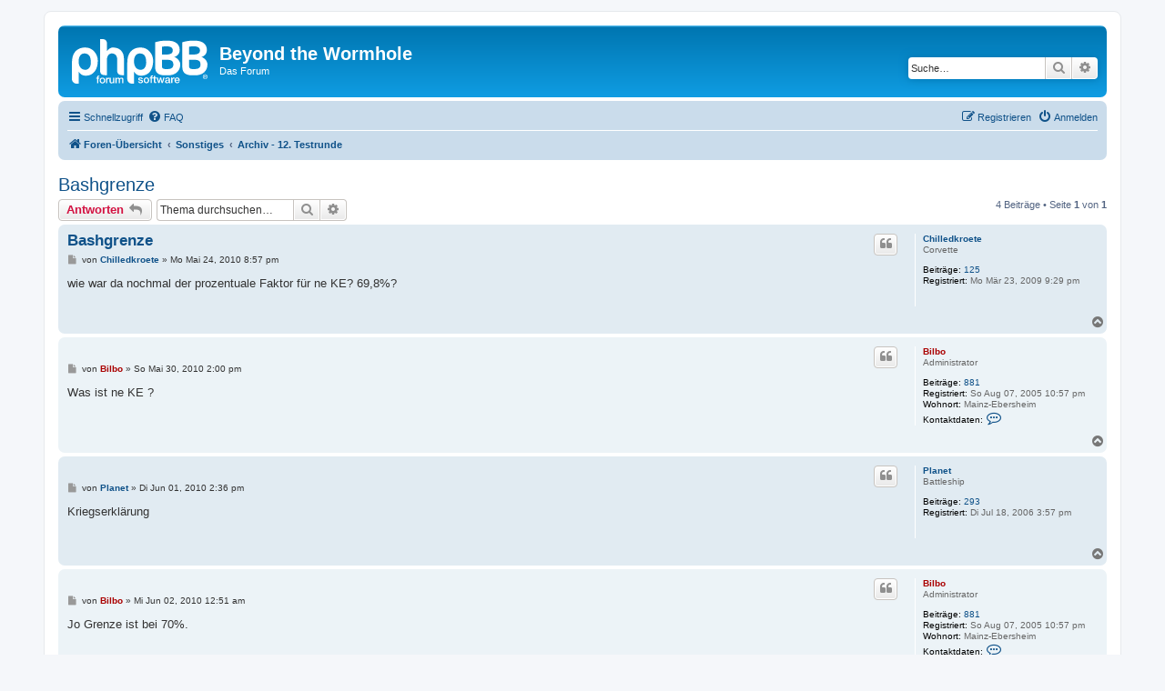

--- FILE ---
content_type: text/html; charset=UTF-8
request_url: https://www.worm-hole.de/forum/viewtopic.php?f=32&p=20841&sid=4b379e36540c92d1bcc9de554f7ee537
body_size: 5205
content:
<!DOCTYPE html>
<html dir="ltr" lang="de">
<head>
<meta charset="utf-8" />
<meta http-equiv="X-UA-Compatible" content="IE=edge">
<meta name="viewport" content="width=device-width, initial-scale=1" />

<title>Bashgrenze - Beyond the Wormhole</title>


	<link rel="canonical" href="https://www.worm-hole.de/forum/viewtopic.php?t=1984">

<!--
	phpBB style name: prosilver
	Based on style:   prosilver (this is the default phpBB3 style)
	Original author:  Tom Beddard ( http://www.subBlue.com/ )
	Modified by:
-->

<link href="./assets/css/font-awesome.min.css?assets_version=7" rel="stylesheet">
<link href="./styles/prosilver/theme/stylesheet.css?assets_version=7" rel="stylesheet">
<link href="./styles/prosilver/theme/de/stylesheet.css?assets_version=7" rel="stylesheet">




<!--[if lte IE 9]>
	<link href="./styles/prosilver/theme/tweaks.css?assets_version=7" rel="stylesheet">
<![endif]-->





</head>
<body id="phpbb" class="nojs notouch section-viewtopic ltr ">


<div id="wrap" class="wrap">
	<a id="top" class="top-anchor" accesskey="t"></a>
	<div id="page-header">
		<div class="headerbar" role="banner">
					<div class="inner">

			<div id="site-description" class="site-description">
		<a id="logo" class="logo" href="./index.php?sid=3353f974202599c9bf0140c99d3467ed" title="Foren-Übersicht">
					<span class="site_logo"></span>
				</a>
				<h1>Beyond the Wormhole</h1>
				<p>Das Forum</p>
				<p class="skiplink"><a href="#start_here">Zum Inhalt</a></p>
			</div>

									<div id="search-box" class="search-box search-header" role="search">
				<form action="./search.php?sid=3353f974202599c9bf0140c99d3467ed" method="get" id="search">
				<fieldset>
					<input name="keywords" id="keywords" type="search" maxlength="128" title="Suche nach Wörtern" class="inputbox search tiny" size="20" value="" placeholder="Suche…" />
					<button class="button button-search" type="submit" title="Suche">
						<i class="icon fa-search fa-fw" aria-hidden="true"></i><span class="sr-only">Suche</span>
					</button>
					<a href="./search.php?sid=3353f974202599c9bf0140c99d3467ed" class="button button-search-end" title="Erweiterte Suche">
						<i class="icon fa-cog fa-fw" aria-hidden="true"></i><span class="sr-only">Erweiterte Suche</span>
					</a>
					<input type="hidden" name="sid" value="3353f974202599c9bf0140c99d3467ed" />

				</fieldset>
				</form>
			</div>
						
			</div>
					</div>
				<div class="navbar" role="navigation">
	<div class="inner">

	<ul id="nav-main" class="nav-main linklist" role="menubar">

		<li id="quick-links" class="quick-links dropdown-container responsive-menu" data-skip-responsive="true">
			<a href="#" class="dropdown-trigger">
				<i class="icon fa-bars fa-fw" aria-hidden="true"></i><span>Schnellzugriff</span>
			</a>
			<div class="dropdown">
				<div class="pointer"><div class="pointer-inner"></div></div>
				<ul class="dropdown-contents" role="menu">
					
											<li class="separator"></li>
																									<li>
								<a href="./search.php?search_id=unanswered&amp;sid=3353f974202599c9bf0140c99d3467ed" role="menuitem">
									<i class="icon fa-file-o fa-fw icon-gray" aria-hidden="true"></i><span>Unbeantwortete Themen</span>
								</a>
							</li>
							<li>
								<a href="./search.php?search_id=active_topics&amp;sid=3353f974202599c9bf0140c99d3467ed" role="menuitem">
									<i class="icon fa-file-o fa-fw icon-blue" aria-hidden="true"></i><span>Aktive Themen</span>
								</a>
							</li>
							<li class="separator"></li>
							<li>
								<a href="./search.php?sid=3353f974202599c9bf0140c99d3467ed" role="menuitem">
									<i class="icon fa-search fa-fw" aria-hidden="true"></i><span>Suche</span>
								</a>
							</li>
					
										<li class="separator"></li>

									</ul>
			</div>
		</li>

				<li data-skip-responsive="true">
			<a href="/forum/app.php/help/faq?sid=3353f974202599c9bf0140c99d3467ed" rel="help" title="Häufig gestellte Fragen" role="menuitem">
				<i class="icon fa-question-circle fa-fw" aria-hidden="true"></i><span>FAQ</span>
			</a>
		</li>
						
			<li class="rightside"  data-skip-responsive="true">
			<a href="./ucp.php?mode=login&amp;redirect=viewtopic.php%3Ff%3D32%26p%3D20841&amp;sid=3353f974202599c9bf0140c99d3467ed" title="Anmelden" accesskey="x" role="menuitem">
				<i class="icon fa-power-off fa-fw" aria-hidden="true"></i><span>Anmelden</span>
			</a>
		</li>
					<li class="rightside" data-skip-responsive="true">
				<a href="./ucp.php?mode=register&amp;sid=3353f974202599c9bf0140c99d3467ed" role="menuitem">
					<i class="icon fa-pencil-square-o  fa-fw" aria-hidden="true"></i><span>Registrieren</span>
				</a>
			</li>
						</ul>

	<ul id="nav-breadcrumbs" class="nav-breadcrumbs linklist navlinks" role="menubar">
				
		
		<li class="breadcrumbs" itemscope itemtype="https://schema.org/BreadcrumbList">

			
							<span class="crumb" itemtype="https://schema.org/ListItem" itemprop="itemListElement" itemscope><a itemprop="item" href="./index.php?sid=3353f974202599c9bf0140c99d3467ed" accesskey="h" data-navbar-reference="index"><i class="icon fa-home fa-fw"></i><span itemprop="name">Foren-Übersicht</span></a><meta itemprop="position" content="1" /></span>

											
								<span class="crumb" itemtype="https://schema.org/ListItem" itemprop="itemListElement" itemscope data-forum-id="38"><a itemprop="item" href="./viewforum.php?f=38&amp;sid=3353f974202599c9bf0140c99d3467ed"><span itemprop="name">Sonstiges</span></a><meta itemprop="position" content="2" /></span>
															
								<span class="crumb" itemtype="https://schema.org/ListItem" itemprop="itemListElement" itemscope data-forum-id="32"><a itemprop="item" href="./viewforum.php?f=32&amp;sid=3353f974202599c9bf0140c99d3467ed"><span itemprop="name">Archiv - 12. Testrunde</span></a><meta itemprop="position" content="3" /></span>
							
					</li>

		
					<li class="rightside responsive-search">
				<a href="./search.php?sid=3353f974202599c9bf0140c99d3467ed" title="Zeigt die erweiterten Suchoptionen an" role="menuitem">
					<i class="icon fa-search fa-fw" aria-hidden="true"></i><span class="sr-only">Suche</span>
				</a>
			</li>
			</ul>

	</div>
</div>
	</div>

	
	<a id="start_here" class="anchor"></a>
	<div id="page-body" class="page-body" role="main">
		
		
<h2 class="topic-title"><a href="./viewtopic.php?f=32&amp;t=1984&amp;sid=3353f974202599c9bf0140c99d3467ed">Bashgrenze</a></h2>
<!-- NOTE: remove the style="display: none" when you want to have the forum description on the topic body -->
<div style="display: none !important;">Alles zur Testrunde, der ehemaligen Capella<br /></div>


<div class="action-bar bar-top">
	
			<a href="./posting.php?mode=reply&amp;f=32&amp;t=1984&amp;sid=3353f974202599c9bf0140c99d3467ed" class="button" title="Antwort erstellen">
							<span>Antworten</span> <i class="icon fa-reply fa-fw" aria-hidden="true"></i>
					</a>
	
			
			<div class="search-box" role="search">
			<form method="get" id="topic-search" action="./search.php?sid=3353f974202599c9bf0140c99d3467ed">
			<fieldset>
				<input class="inputbox search tiny"  type="search" name="keywords" id="search_keywords" size="20" placeholder="Thema durchsuchen…" />
				<button class="button button-search" type="submit" title="Suche">
					<i class="icon fa-search fa-fw" aria-hidden="true"></i><span class="sr-only">Suche</span>
				</button>
				<a href="./search.php?sid=3353f974202599c9bf0140c99d3467ed" class="button button-search-end" title="Erweiterte Suche">
					<i class="icon fa-cog fa-fw" aria-hidden="true"></i><span class="sr-only">Erweiterte Suche</span>
				</a>
				<input type="hidden" name="t" value="1984" />
<input type="hidden" name="sf" value="msgonly" />
<input type="hidden" name="sid" value="3353f974202599c9bf0140c99d3467ed" />

			</fieldset>
			</form>
		</div>
	
			<div class="pagination">
			4 Beiträge
							&bull; Seite <strong>1</strong> von <strong>1</strong>
					</div>
		</div>




			<div id="p20838" class="post has-profile bg2">
		<div class="inner">

		<dl class="postprofile" id="profile20838">
			<dt class="has-profile-rank no-avatar">
				<div class="avatar-container">
																			</div>
								<a href="./memberlist.php?mode=viewprofile&amp;u=676&amp;sid=3353f974202599c9bf0140c99d3467ed" class="username">Chilledkroete</a>							</dt>

						<dd class="profile-rank">Corvette</dd>			
		<dd class="profile-posts"><strong>Beiträge:</strong> <a href="./search.php?author_id=676&amp;sr=posts&amp;sid=3353f974202599c9bf0140c99d3467ed">125</a></dd>		<dd class="profile-joined"><strong>Registriert:</strong> Mo Mär 23, 2009 9:29 pm</dd>		
		
						
						
		</dl>

		<div class="postbody">
						<div id="post_content20838">

					<h3 class="first">
						<a href="./viewtopic.php?p=20838&amp;sid=3353f974202599c9bf0140c99d3467ed#p20838">Bashgrenze</a>
		</h3>

													<ul class="post-buttons">
																																									<li>
							<a href="./posting.php?mode=quote&amp;f=32&amp;p=20838&amp;sid=3353f974202599c9bf0140c99d3467ed" title="Mit Zitat antworten" class="button button-icon-only">
								<i class="icon fa-quote-left fa-fw" aria-hidden="true"></i><span class="sr-only">Zitieren</span>
							</a>
						</li>
														</ul>
							
						<p class="author">
									<a class="unread" href="./viewtopic.php?p=20838&amp;sid=3353f974202599c9bf0140c99d3467ed#p20838" title="Beitrag">
						<i class="icon fa-file fa-fw icon-lightgray icon-md" aria-hidden="true"></i><span class="sr-only">Beitrag</span>
					</a>
								<span class="responsive-hide">von <strong><a href="./memberlist.php?mode=viewprofile&amp;u=676&amp;sid=3353f974202599c9bf0140c99d3467ed" class="username">Chilledkroete</a></strong> &raquo; </span><time datetime="2010-05-24T18:57:05+00:00">Mo Mai 24, 2010 8:57 pm</time>
			</p>
			
			
			
			<div class="content">wie war da nochmal der prozentuale Faktor für ne KE? 69,8%?</div>

			
			
									
									
						</div>

		</div>

				<div class="back2top">
						<a href="#top" class="top" title="Nach oben">
				<i class="icon fa-chevron-circle-up fa-fw icon-gray" aria-hidden="true"></i>
				<span class="sr-only">Nach oben</span>
			</a>
					</div>
		
		</div>
	</div>

				<div id="p20839" class="post has-profile bg1">
		<div class="inner">

		<dl class="postprofile" id="profile20839">
			<dt class="has-profile-rank no-avatar">
				<div class="avatar-container">
																			</div>
								<a href="./memberlist.php?mode=viewprofile&amp;u=3&amp;sid=3353f974202599c9bf0140c99d3467ed" style="color: #AA0000;" class="username-coloured">Bilbo</a>							</dt>

						<dd class="profile-rank">Administrator</dd>			
		<dd class="profile-posts"><strong>Beiträge:</strong> <a href="./search.php?author_id=3&amp;sr=posts&amp;sid=3353f974202599c9bf0140c99d3467ed">881</a></dd>		<dd class="profile-joined"><strong>Registriert:</strong> So Aug 07, 2005 10:57 pm</dd>		
		
																<dd class="profile-custom-field profile-phpbb_location"><strong>Wohnort:</strong> Mainz-Ebersheim</dd>
							
							<dd class="profile-contact">
				<strong>Kontaktdaten:</strong>
				<div class="dropdown-container dropdown-left">
					<a href="#" class="dropdown-trigger" title="Kontaktdaten von Bilbo">
						<i class="icon fa-commenting-o fa-fw icon-lg" aria-hidden="true"></i><span class="sr-only">Kontaktdaten von Bilbo</span>
					</a>
					<div class="dropdown">
						<div class="pointer"><div class="pointer-inner"></div></div>
						<div class="dropdown-contents contact-icons">
																																								<div>
																	<a href="https://www.icq.com/people/220845735/" title="ICQ" class="last-cell">
										<span class="contact-icon phpbb_icq-icon">ICQ</span>									</a>
																	</div>
																					</div>
					</div>
				</div>
			</dd>
				
		</dl>

		<div class="postbody">
						<div id="post_content20839">

					<h3 >
						<a href="./viewtopic.php?p=20839&amp;sid=3353f974202599c9bf0140c99d3467ed#p20839"></a>
		</h3>

													<ul class="post-buttons">
																																									<li>
							<a href="./posting.php?mode=quote&amp;f=32&amp;p=20839&amp;sid=3353f974202599c9bf0140c99d3467ed" title="Mit Zitat antworten" class="button button-icon-only">
								<i class="icon fa-quote-left fa-fw" aria-hidden="true"></i><span class="sr-only">Zitieren</span>
							</a>
						</li>
														</ul>
							
						<p class="author">
									<a class="unread" href="./viewtopic.php?p=20839&amp;sid=3353f974202599c9bf0140c99d3467ed#p20839" title="Beitrag">
						<i class="icon fa-file fa-fw icon-lightgray icon-md" aria-hidden="true"></i><span class="sr-only">Beitrag</span>
					</a>
								<span class="responsive-hide">von <strong><a href="./memberlist.php?mode=viewprofile&amp;u=3&amp;sid=3353f974202599c9bf0140c99d3467ed" style="color: #AA0000;" class="username-coloured">Bilbo</a></strong> &raquo; </span><time datetime="2010-05-30T12:00:52+00:00">So Mai 30, 2010 2:00 pm</time>
			</p>
			
			
			
			<div class="content">Was ist ne KE ?</div>

			
			
									
									
						</div>

		</div>

				<div class="back2top">
						<a href="#top" class="top" title="Nach oben">
				<i class="icon fa-chevron-circle-up fa-fw icon-gray" aria-hidden="true"></i>
				<span class="sr-only">Nach oben</span>
			</a>
					</div>
		
		</div>
	</div>

				<div id="p20840" class="post has-profile bg2">
		<div class="inner">

		<dl class="postprofile" id="profile20840">
			<dt class="has-profile-rank no-avatar">
				<div class="avatar-container">
																			</div>
								<a href="./memberlist.php?mode=viewprofile&amp;u=356&amp;sid=3353f974202599c9bf0140c99d3467ed" class="username">Planet</a>							</dt>

						<dd class="profile-rank">Battleship</dd>			
		<dd class="profile-posts"><strong>Beiträge:</strong> <a href="./search.php?author_id=356&amp;sr=posts&amp;sid=3353f974202599c9bf0140c99d3467ed">293</a></dd>		<dd class="profile-joined"><strong>Registriert:</strong> Di Jul 18, 2006 3:57 pm</dd>		
		
						
						
		</dl>

		<div class="postbody">
						<div id="post_content20840">

					<h3 >
						<a href="./viewtopic.php?p=20840&amp;sid=3353f974202599c9bf0140c99d3467ed#p20840"></a>
		</h3>

													<ul class="post-buttons">
																																									<li>
							<a href="./posting.php?mode=quote&amp;f=32&amp;p=20840&amp;sid=3353f974202599c9bf0140c99d3467ed" title="Mit Zitat antworten" class="button button-icon-only">
								<i class="icon fa-quote-left fa-fw" aria-hidden="true"></i><span class="sr-only">Zitieren</span>
							</a>
						</li>
														</ul>
							
						<p class="author">
									<a class="unread" href="./viewtopic.php?p=20840&amp;sid=3353f974202599c9bf0140c99d3467ed#p20840" title="Beitrag">
						<i class="icon fa-file fa-fw icon-lightgray icon-md" aria-hidden="true"></i><span class="sr-only">Beitrag</span>
					</a>
								<span class="responsive-hide">von <strong><a href="./memberlist.php?mode=viewprofile&amp;u=356&amp;sid=3353f974202599c9bf0140c99d3467ed" class="username">Planet</a></strong> &raquo; </span><time datetime="2010-06-01T12:36:18+00:00">Di Jun 01, 2010 2:36 pm</time>
			</p>
			
			
			
			<div class="content">Kriegserklärung</div>

			
			
									
									
						</div>

		</div>

				<div class="back2top">
						<a href="#top" class="top" title="Nach oben">
				<i class="icon fa-chevron-circle-up fa-fw icon-gray" aria-hidden="true"></i>
				<span class="sr-only">Nach oben</span>
			</a>
					</div>
		
		</div>
	</div>

				<div id="p20841" class="post has-profile bg1">
		<div class="inner">

		<dl class="postprofile" id="profile20841">
			<dt class="has-profile-rank no-avatar">
				<div class="avatar-container">
																			</div>
								<a href="./memberlist.php?mode=viewprofile&amp;u=3&amp;sid=3353f974202599c9bf0140c99d3467ed" style="color: #AA0000;" class="username-coloured">Bilbo</a>							</dt>

						<dd class="profile-rank">Administrator</dd>			
		<dd class="profile-posts"><strong>Beiträge:</strong> <a href="./search.php?author_id=3&amp;sr=posts&amp;sid=3353f974202599c9bf0140c99d3467ed">881</a></dd>		<dd class="profile-joined"><strong>Registriert:</strong> So Aug 07, 2005 10:57 pm</dd>		
		
																<dd class="profile-custom-field profile-phpbb_location"><strong>Wohnort:</strong> Mainz-Ebersheim</dd>
							
							<dd class="profile-contact">
				<strong>Kontaktdaten:</strong>
				<div class="dropdown-container dropdown-left">
					<a href="#" class="dropdown-trigger" title="Kontaktdaten von Bilbo">
						<i class="icon fa-commenting-o fa-fw icon-lg" aria-hidden="true"></i><span class="sr-only">Kontaktdaten von Bilbo</span>
					</a>
					<div class="dropdown">
						<div class="pointer"><div class="pointer-inner"></div></div>
						<div class="dropdown-contents contact-icons">
																																								<div>
																	<a href="https://www.icq.com/people/220845735/" title="ICQ" class="last-cell">
										<span class="contact-icon phpbb_icq-icon">ICQ</span>									</a>
																	</div>
																					</div>
					</div>
				</div>
			</dd>
				
		</dl>

		<div class="postbody">
						<div id="post_content20841">

					<h3 >
						<a href="./viewtopic.php?p=20841&amp;sid=3353f974202599c9bf0140c99d3467ed#p20841"></a>
		</h3>

													<ul class="post-buttons">
																																									<li>
							<a href="./posting.php?mode=quote&amp;f=32&amp;p=20841&amp;sid=3353f974202599c9bf0140c99d3467ed" title="Mit Zitat antworten" class="button button-icon-only">
								<i class="icon fa-quote-left fa-fw" aria-hidden="true"></i><span class="sr-only">Zitieren</span>
							</a>
						</li>
														</ul>
							
						<p class="author">
									<a class="unread" href="./viewtopic.php?p=20841&amp;sid=3353f974202599c9bf0140c99d3467ed#p20841" title="Beitrag">
						<i class="icon fa-file fa-fw icon-lightgray icon-md" aria-hidden="true"></i><span class="sr-only">Beitrag</span>
					</a>
								<span class="responsive-hide">von <strong><a href="./memberlist.php?mode=viewprofile&amp;u=3&amp;sid=3353f974202599c9bf0140c99d3467ed" style="color: #AA0000;" class="username-coloured">Bilbo</a></strong> &raquo; </span><time datetime="2010-06-01T22:51:03+00:00">Mi Jun 02, 2010 12:51 am</time>
			</p>
			
			
			
			<div class="content">Jo Grenze ist bei 70%.</div>

			
			
									
									
						</div>

		</div>

				<div class="back2top">
						<a href="#top" class="top" title="Nach oben">
				<i class="icon fa-chevron-circle-up fa-fw icon-gray" aria-hidden="true"></i>
				<span class="sr-only">Nach oben</span>
			</a>
					</div>
		
		</div>
	</div>

	

	<div class="action-bar bar-bottom">
	
			<a href="./posting.php?mode=reply&amp;f=32&amp;t=1984&amp;sid=3353f974202599c9bf0140c99d3467ed" class="button" title="Antwort erstellen">
							<span>Antworten</span> <i class="icon fa-reply fa-fw" aria-hidden="true"></i>
					</a>
		
	
			<form method="post" action="./viewtopic.php?f=32&amp;t=1984&amp;sid=3353f974202599c9bf0140c99d3467ed">
		<div class="dropdown-container dropdown-container-left dropdown-button-control sort-tools">
	<span title="Anzeige- und Sortierungs-Einstellungen" class="button button-secondary dropdown-trigger dropdown-select">
		<i class="icon fa-sort-amount-asc fa-fw" aria-hidden="true"></i>
		<span class="caret"><i class="icon fa-sort-down fa-fw" aria-hidden="true"></i></span>
	</span>
	<div class="dropdown hidden">
		<div class="pointer"><div class="pointer-inner"></div></div>
		<div class="dropdown-contents">
			<fieldset class="display-options">
							<label>Anzeigen: <select name="st" id="st"><option value="0" selected="selected">Alle Beiträge</option><option value="1">1 Tag</option><option value="7">7 Tage</option><option value="14">2 Wochen</option><option value="30">1 Monat</option><option value="90">3 Monate</option><option value="180">6 Monate</option><option value="365">1 Jahr</option></select></label>
								<label>Sortiere nach: <select name="sk" id="sk"><option value="a">Autor</option><option value="t" selected="selected">Erstellungsdatum</option><option value="s">Betreff</option></select></label>
				<label>Richtung: <select name="sd" id="sd"><option value="a" selected="selected">Aufsteigend</option><option value="d">Absteigend</option></select></label>
								<hr class="dashed" />
				<input type="submit" class="button2" name="sort" value="Los" />
						</fieldset>
		</div>
	</div>
</div>
		</form>
	
	
	
			<div class="pagination">
			4 Beiträge
							&bull; Seite <strong>1</strong> von <strong>1</strong>
					</div>
	</div>


<div class="action-bar actions-jump">
		<p class="jumpbox-return">
		<a href="./viewforum.php?f=32&amp;sid=3353f974202599c9bf0140c99d3467ed" class="left-box arrow-left" accesskey="r">
			<i class="icon fa-angle-left fa-fw icon-black" aria-hidden="true"></i><span>Zurück zu „Archiv - 12. Testrunde“</span>
		</a>
	</p>
	
		<div class="jumpbox dropdown-container dropdown-container-right dropdown-up dropdown-left dropdown-button-control" id="jumpbox">
			<span title="Gehe zu" class="button button-secondary dropdown-trigger dropdown-select">
				<span>Gehe zu</span>
				<span class="caret"><i class="icon fa-sort-down fa-fw" aria-hidden="true"></i></span>
			</span>
		<div class="dropdown">
			<div class="pointer"><div class="pointer-inner"></div></div>
			<ul class="dropdown-contents">
																				<li><a href="./viewforum.php?f=35&amp;sid=3353f974202599c9bf0140c99d3467ed" class="jumpbox-cat-link"> <span> Beyond the Wormhole</span></a></li>
																<li><a href="./viewforum.php?f=3&amp;sid=3353f974202599c9bf0140c99d3467ed" class="jumpbox-sub-link"><span class="spacer"></span> <span>&#8627; &nbsp; Allgemein</span></a></li>
																<li><a href="./viewforum.php?f=22&amp;sid=3353f974202599c9bf0140c99d3467ed" class="jumpbox-sub-link"><span class="spacer"></span> <span>&#8627; &nbsp; English Corner</span></a></li>
																<li><a href="./viewforum.php?f=1&amp;sid=3353f974202599c9bf0140c99d3467ed" class="jumpbox-sub-link"><span class="spacer"></span> <span>&#8627; &nbsp; Bugreport</span></a></li>
																<li><a href="./viewforum.php?f=2&amp;sid=3353f974202599c9bf0140c99d3467ed" class="jumpbox-sub-link"><span class="spacer"></span> <span>&#8627; &nbsp; Verbesserungsvorschläge</span></a></li>
																<li><a href="./viewforum.php?f=4&amp;sid=3353f974202599c9bf0140c99d3467ed" class="jumpbox-sub-link"><span class="spacer"></span> <span>&#8627; &nbsp; Changelog</span></a></li>
																<li><a href="./viewforum.php?f=5&amp;sid=3353f974202599c9bf0140c99d3467ed" class="jumpbox-sub-link"><span class="spacer"></span> <span>&#8627; &nbsp; Tipps&amp;Tricks</span></a></li>
																<li><a href="./viewforum.php?f=10&amp;sid=3353f974202599c9bf0140c99d3467ed" class="jumpbox-sub-link"><span class="spacer"></span> <span>&#8627; &nbsp; Fragen&amp;Antworten</span></a></li>
																<li><a href="./viewforum.php?f=17&amp;sid=3353f974202599c9bf0140c99d3467ed" class="jumpbox-sub-link"><span class="spacer"></span> <span>&#8627; &nbsp; Militärisches Planungszentrum</span></a></li>
																<li><a href="./viewforum.php?f=36&amp;sid=3353f974202599c9bf0140c99d3467ed" class="jumpbox-cat-link"> <span> Zum Spiel</span></a></li>
																<li><a href="./viewforum.php?f=19&amp;sid=3353f974202599c9bf0140c99d3467ed" class="jumpbox-sub-link"><span class="spacer"></span> <span>&#8627; &nbsp; Spielersuche für die neue Runde</span></a></li>
																<li><a href="./viewforum.php?f=41&amp;sid=3353f974202599c9bf0140c99d3467ed" class="jumpbox-sub-link"><span class="spacer"></span> <span>&#8627; &nbsp; Spielinternes Sirrius</span></a></li>
																<li><a href="./viewforum.php?f=40&amp;sid=3353f974202599c9bf0140c99d3467ed" class="jumpbox-sub-link"><span class="spacer"></span> <span>&#8627; &nbsp; Spielinternes Testrunde</span></a></li>
																<li><a href="./viewforum.php?f=21&amp;sid=3353f974202599c9bf0140c99d3467ed" class="jumpbox-sub-link"><span class="spacer"></span> <span>&#8627; &nbsp; Spielinternes Speedrunde</span></a></li>
																<li><a href="./viewforum.php?f=7&amp;sid=3353f974202599c9bf0140c99d3467ed" class="jumpbox-sub-link"><span class="spacer"></span> <span>&#8627; &nbsp; News&amp;Storys</span></a></li>
																<li><a href="./viewforum.php?f=38&amp;sid=3353f974202599c9bf0140c99d3467ed" class="jumpbox-cat-link"> <span> Sonstiges</span></a></li>
																<li><a href="./viewforum.php?f=23&amp;sid=3353f974202599c9bf0140c99d3467ed" class="jumpbox-sub-link"><span class="spacer"></span> <span>&#8627; &nbsp; PC-Hilfe</span></a></li>
																<li><a href="./viewforum.php?f=8&amp;sid=3353f974202599c9bf0140c99d3467ed" class="jumpbox-sub-link"><span class="spacer"></span> <span>&#8627; &nbsp; Offtopic</span></a></li>
																<li><a href="./viewforum.php?f=15&amp;sid=3353f974202599c9bf0140c99d3467ed" class="jumpbox-sub-link"><span class="spacer"></span> <span>&#8627; &nbsp; SPAM</span></a></li>
																<li><a href="./viewforum.php?f=12&amp;sid=3353f974202599c9bf0140c99d3467ed" class="jumpbox-sub-link"><span class="spacer"></span> <span>&#8627; &nbsp; Archiv</span></a></li>
																<li><a href="./viewforum.php?f=39&amp;sid=3353f974202599c9bf0140c99d3467ed" class="jumpbox-sub-link"><span class="spacer"></span> <span>&#8627; &nbsp; Archiv - 15. Testrunde</span></a></li>
																<li><a href="./viewforum.php?f=34&amp;sid=3353f974202599c9bf0140c99d3467ed" class="jumpbox-sub-link"><span class="spacer"></span> <span>&#8627; &nbsp; Archiv - 14. Testrunde</span></a></li>
																<li><a href="./viewforum.php?f=33&amp;sid=3353f974202599c9bf0140c99d3467ed" class="jumpbox-sub-link"><span class="spacer"></span> <span>&#8627; &nbsp; Archiv - 13. Testrunde</span></a></li>
																<li><a href="./viewforum.php?f=32&amp;sid=3353f974202599c9bf0140c99d3467ed" class="jumpbox-sub-link"><span class="spacer"></span> <span>&#8627; &nbsp; Archiv - 12. Testrunde</span></a></li>
																<li><a href="./viewforum.php?f=31&amp;sid=3353f974202599c9bf0140c99d3467ed" class="jumpbox-sub-link"><span class="spacer"></span> <span>&#8627; &nbsp; Archiv - 11. Testrunde</span></a></li>
																<li><a href="./viewforum.php?f=30&amp;sid=3353f974202599c9bf0140c99d3467ed" class="jumpbox-sub-link"><span class="spacer"></span> <span>&#8627; &nbsp; Archiv - 10. Testrunde</span></a></li>
																<li><a href="./viewforum.php?f=26&amp;sid=3353f974202599c9bf0140c99d3467ed" class="jumpbox-sub-link"><span class="spacer"></span> <span>&#8627; &nbsp; Archiv - 9. Testrunde</span></a></li>
																<li><a href="./viewforum.php?f=25&amp;sid=3353f974202599c9bf0140c99d3467ed" class="jumpbox-sub-link"><span class="spacer"></span> <span>&#8627; &nbsp; Archiv - 8. Testrunde</span></a></li>
																<li><a href="./viewforum.php?f=24&amp;sid=3353f974202599c9bf0140c99d3467ed" class="jumpbox-sub-link"><span class="spacer"></span> <span>&#8627; &nbsp; Archiv - 7. Testrunde</span></a></li>
																<li><a href="./viewforum.php?f=20&amp;sid=3353f974202599c9bf0140c99d3467ed" class="jumpbox-sub-link"><span class="spacer"></span> <span>&#8627; &nbsp; Archiv - 6. Testrunde</span></a></li>
																<li><a href="./viewforum.php?f=18&amp;sid=3353f974202599c9bf0140c99d3467ed" class="jumpbox-sub-link"><span class="spacer"></span> <span>&#8627; &nbsp; Archiv - 5. Testrunde</span></a></li>
																<li><a href="./viewforum.php?f=16&amp;sid=3353f974202599c9bf0140c99d3467ed" class="jumpbox-sub-link"><span class="spacer"></span> <span>&#8627; &nbsp; Archiv - 4. Testrunde</span></a></li>
																<li><a href="./viewforum.php?f=6&amp;sid=3353f974202599c9bf0140c99d3467ed" class="jumpbox-sub-link"><span class="spacer"></span> <span>&#8627; &nbsp; Archiv - 3. Testrunde</span></a></li>
																<li><a href="./viewforum.php?f=11&amp;sid=3353f974202599c9bf0140c99d3467ed" class="jumpbox-sub-link"><span class="spacer"></span> <span>&#8627; &nbsp; Archiv - 2. Testrunde</span></a></li>
																<li><a href="./viewforum.php?f=14&amp;sid=3353f974202599c9bf0140c99d3467ed" class="jumpbox-sub-link"><span class="spacer"></span> <span>&#8627; &nbsp; Archiv - 1. Testrunde</span></a></li>
											</ul>
		</div>
	</div>

	</div>



			</div>


<div id="page-footer" class="page-footer" role="contentinfo">
	<div class="navbar" role="navigation">
	<div class="inner">

	<ul id="nav-footer" class="nav-footer linklist" role="menubar">
		<li class="breadcrumbs">
									<span class="crumb"><a href="./index.php?sid=3353f974202599c9bf0140c99d3467ed" data-navbar-reference="index"><i class="icon fa-home fa-fw" aria-hidden="true"></i><span>Foren-Übersicht</span></a></span>					</li>
		
				<li class="rightside">Alle Zeiten sind <span title="Europa/Berlin">UTC+01:00</span></li>
							<li class="rightside">
				<a href="./ucp.php?mode=delete_cookies&amp;sid=3353f974202599c9bf0140c99d3467ed" data-ajax="true" data-refresh="true" role="menuitem">
					<i class="icon fa-trash fa-fw" aria-hidden="true"></i><span>Alle Cookies löschen</span>
				</a>
			</li>
														</ul>

	</div>
</div>

	<div class="copyright">
				<p class="footer-row">
			<span class="footer-copyright">Powered by <a href="https://www.phpbb.com/">phpBB</a>&reg; Forum Software &copy; phpBB Limited</span>
		</p>
				<p class="footer-row">
			<span class="footer-copyright">Deutsche Übersetzung durch <a href="https://www.phpbb.de/">phpBB.de</a></span>
		</p>
						<p class="footer-row" role="menu">
			<a class="footer-link" href="./ucp.php?mode=privacy&amp;sid=3353f974202599c9bf0140c99d3467ed" title="Datenschutz" role="menuitem">
				<span class="footer-link-text">Datenschutz</span>
			</a>
			|
			<a class="footer-link" href="./ucp.php?mode=terms&amp;sid=3353f974202599c9bf0140c99d3467ed" title="Nutzungsbedingungen" role="menuitem">
				<span class="footer-link-text">Nutzungsbedingungen</span>
			</a>
		</p>
					</div>

	<div id="darkenwrapper" class="darkenwrapper" data-ajax-error-title="AJAX-Fehler" data-ajax-error-text="Bei der Verarbeitung deiner Anfrage ist ein Fehler aufgetreten." data-ajax-error-text-abort="Der Benutzer hat die Anfrage abgebrochen." data-ajax-error-text-timeout="Bei deiner Anfrage ist eine Zeitüberschreitung aufgetreten. Bitte versuche es erneut." data-ajax-error-text-parsererror="Bei deiner Anfrage ist etwas falsch gelaufen und der Server hat eine ungültige Antwort zurückgegeben.">
		<div id="darken" class="darken">&nbsp;</div>
	</div>

	<div id="phpbb_alert" class="phpbb_alert" data-l-err="Fehler" data-l-timeout-processing-req="Bei der Anfrage ist eine Zeitüberschreitung aufgetreten.">
		<a href="#" class="alert_close">
			<i class="icon fa-times-circle fa-fw" aria-hidden="true"></i>
		</a>
		<h3 class="alert_title">&nbsp;</h3><p class="alert_text"></p>
	</div>
	<div id="phpbb_confirm" class="phpbb_alert">
		<a href="#" class="alert_close">
			<i class="icon fa-times-circle fa-fw" aria-hidden="true"></i>
		</a>
		<div class="alert_text"></div>
	</div>
</div>

</div>

<div>
	<a id="bottom" class="anchor" accesskey="z"></a>
	</div>

<script src="./assets/javascript/jquery-3.5.1.min.js?assets_version=7"></script>
<script src="./assets/javascript/core.js?assets_version=7"></script>



<script src="./styles/prosilver/template/forum_fn.js?assets_version=7"></script>
<script src="./styles/prosilver/template/ajax.js?assets_version=7"></script>



</body>
</html>
